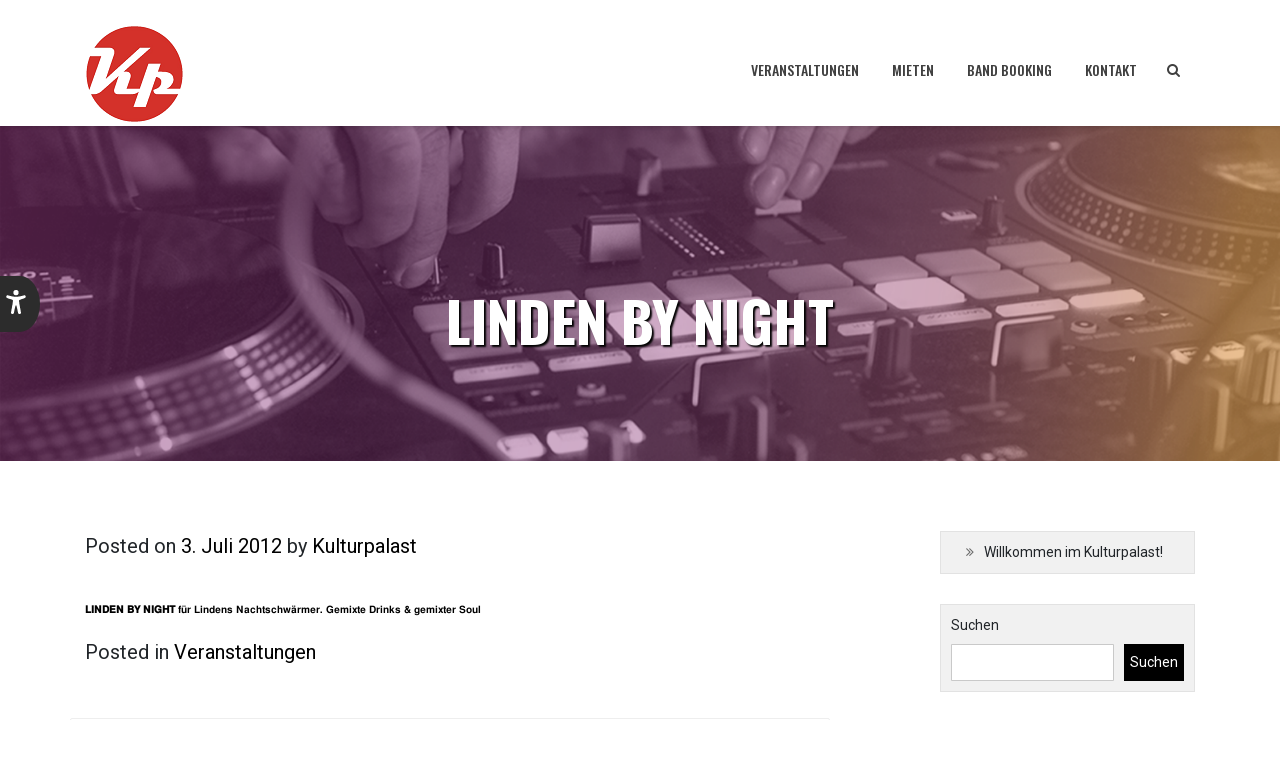

--- FILE ---
content_type: text/html; charset=UTF-8
request_url: https://kulturpalast-hannover.de/linden-by-night-3/
body_size: 9736
content:
<!doctype html>
<html lang="de">
<head>
	<meta charset="UTF-8">
	<meta name="viewport" content="width=device-width, initial-scale=1">
	<link rel="profile" href="http://gmpg.org/xfn/11">
	<title>LINDEN BY NIGHT &#8211; Kulturpalast</title>
<meta name='robots' content='max-image-preview:large' />
<link rel='dns-prefetch' href='//peak2labs.s3.eu-north-1.amazonaws.com' />
<link rel='dns-prefetch' href='//fonts.googleapis.com' />
<link rel="alternate" type="application/rss+xml" title="Kulturpalast &raquo; Feed" href="https://kulturpalast-hannover.de/feed/" />
<link rel="alternate" type="application/rss+xml" title="Kulturpalast &raquo; Kommentar-Feed" href="https://kulturpalast-hannover.de/comments/feed/" />
<link rel="alternate" type="text/calendar" title="Kulturpalast &raquo; iCal Feed" href="https://kulturpalast-hannover.de/events/?ical=1" />
<link rel="alternate" type="application/rss+xml" title="Kulturpalast &raquo; LINDEN BY NIGHT-Kommentar-Feed" href="https://kulturpalast-hannover.de/linden-by-night-3/feed/" />
<link rel="alternate" title="oEmbed (JSON)" type="application/json+oembed" href="https://kulturpalast-hannover.de/wp-json/oembed/1.0/embed?url=https%3A%2F%2Fkulturpalast-hannover.de%2Flinden-by-night-3%2F" />
<link rel="alternate" title="oEmbed (XML)" type="text/xml+oembed" href="https://kulturpalast-hannover.de/wp-json/oembed/1.0/embed?url=https%3A%2F%2Fkulturpalast-hannover.de%2Flinden-by-night-3%2F&#038;format=xml" />
<style id='wp-img-auto-sizes-contain-inline-css' type='text/css'>
img:is([sizes=auto i],[sizes^="auto," i]){contain-intrinsic-size:3000px 1500px}
/*# sourceURL=wp-img-auto-sizes-contain-inline-css */
</style>
<style id='wp-emoji-styles-inline-css' type='text/css'>

	img.wp-smiley, img.emoji {
		display: inline !important;
		border: none !important;
		box-shadow: none !important;
		height: 1em !important;
		width: 1em !important;
		margin: 0 0.07em !important;
		vertical-align: -0.1em !important;
		background: none !important;
		padding: 0 !important;
	}
/*# sourceURL=wp-emoji-styles-inline-css */
</style>
<link rel='stylesheet' id='wp-block-library-css' href='https://kulturpalast-hannover.de/wp-includes/css/dist/block-library/style.min.css?ver=6.9' type='text/css' media='all' />
<style id='wp-block-list-inline-css' type='text/css'>
ol,ul{box-sizing:border-box}:root :where(.wp-block-list.has-background){padding:1.25em 2.375em}
/*# sourceURL=https://kulturpalast-hannover.de/wp-includes/blocks/list/style.min.css */
</style>
<style id='wp-block-search-inline-css' type='text/css'>
.wp-block-search__button{margin-left:10px;word-break:normal}.wp-block-search__button.has-icon{line-height:0}.wp-block-search__button svg{height:1.25em;min-height:24px;min-width:24px;width:1.25em;fill:currentColor;vertical-align:text-bottom}:where(.wp-block-search__button){border:1px solid #ccc;padding:6px 10px}.wp-block-search__inside-wrapper{display:flex;flex:auto;flex-wrap:nowrap;max-width:100%}.wp-block-search__label{width:100%}.wp-block-search.wp-block-search__button-only .wp-block-search__button{box-sizing:border-box;display:flex;flex-shrink:0;justify-content:center;margin-left:0;max-width:100%}.wp-block-search.wp-block-search__button-only .wp-block-search__inside-wrapper{min-width:0!important;transition-property:width}.wp-block-search.wp-block-search__button-only .wp-block-search__input{flex-basis:100%;transition-duration:.3s}.wp-block-search.wp-block-search__button-only.wp-block-search__searchfield-hidden,.wp-block-search.wp-block-search__button-only.wp-block-search__searchfield-hidden .wp-block-search__inside-wrapper{overflow:hidden}.wp-block-search.wp-block-search__button-only.wp-block-search__searchfield-hidden .wp-block-search__input{border-left-width:0!important;border-right-width:0!important;flex-basis:0;flex-grow:0;margin:0;min-width:0!important;padding-left:0!important;padding-right:0!important;width:0!important}:where(.wp-block-search__input){appearance:none;border:1px solid #949494;flex-grow:1;font-family:inherit;font-size:inherit;font-style:inherit;font-weight:inherit;letter-spacing:inherit;line-height:inherit;margin-left:0;margin-right:0;min-width:3rem;padding:8px;text-decoration:unset!important;text-transform:inherit}:where(.wp-block-search__button-inside .wp-block-search__inside-wrapper){background-color:#fff;border:1px solid #949494;box-sizing:border-box;padding:4px}:where(.wp-block-search__button-inside .wp-block-search__inside-wrapper) .wp-block-search__input{border:none;border-radius:0;padding:0 4px}:where(.wp-block-search__button-inside .wp-block-search__inside-wrapper) .wp-block-search__input:focus{outline:none}:where(.wp-block-search__button-inside .wp-block-search__inside-wrapper) :where(.wp-block-search__button){padding:4px 8px}.wp-block-search.aligncenter .wp-block-search__inside-wrapper{margin:auto}.wp-block[data-align=right] .wp-block-search.wp-block-search__button-only .wp-block-search__inside-wrapper{float:right}
/*# sourceURL=https://kulturpalast-hannover.de/wp-includes/blocks/search/style.min.css */
</style>
<style id='global-styles-inline-css' type='text/css'>
:root{--wp--preset--aspect-ratio--square: 1;--wp--preset--aspect-ratio--4-3: 4/3;--wp--preset--aspect-ratio--3-4: 3/4;--wp--preset--aspect-ratio--3-2: 3/2;--wp--preset--aspect-ratio--2-3: 2/3;--wp--preset--aspect-ratio--16-9: 16/9;--wp--preset--aspect-ratio--9-16: 9/16;--wp--preset--color--black: #000000;--wp--preset--color--cyan-bluish-gray: #abb8c3;--wp--preset--color--white: #ffffff;--wp--preset--color--pale-pink: #f78da7;--wp--preset--color--vivid-red: #cf2e2e;--wp--preset--color--luminous-vivid-orange: #ff6900;--wp--preset--color--luminous-vivid-amber: #fcb900;--wp--preset--color--light-green-cyan: #7bdcb5;--wp--preset--color--vivid-green-cyan: #00d084;--wp--preset--color--pale-cyan-blue: #8ed1fc;--wp--preset--color--vivid-cyan-blue: #0693e3;--wp--preset--color--vivid-purple: #9b51e0;--wp--preset--gradient--vivid-cyan-blue-to-vivid-purple: linear-gradient(135deg,rgb(6,147,227) 0%,rgb(155,81,224) 100%);--wp--preset--gradient--light-green-cyan-to-vivid-green-cyan: linear-gradient(135deg,rgb(122,220,180) 0%,rgb(0,208,130) 100%);--wp--preset--gradient--luminous-vivid-amber-to-luminous-vivid-orange: linear-gradient(135deg,rgb(252,185,0) 0%,rgb(255,105,0) 100%);--wp--preset--gradient--luminous-vivid-orange-to-vivid-red: linear-gradient(135deg,rgb(255,105,0) 0%,rgb(207,46,46) 100%);--wp--preset--gradient--very-light-gray-to-cyan-bluish-gray: linear-gradient(135deg,rgb(238,238,238) 0%,rgb(169,184,195) 100%);--wp--preset--gradient--cool-to-warm-spectrum: linear-gradient(135deg,rgb(74,234,220) 0%,rgb(151,120,209) 20%,rgb(207,42,186) 40%,rgb(238,44,130) 60%,rgb(251,105,98) 80%,rgb(254,248,76) 100%);--wp--preset--gradient--blush-light-purple: linear-gradient(135deg,rgb(255,206,236) 0%,rgb(152,150,240) 100%);--wp--preset--gradient--blush-bordeaux: linear-gradient(135deg,rgb(254,205,165) 0%,rgb(254,45,45) 50%,rgb(107,0,62) 100%);--wp--preset--gradient--luminous-dusk: linear-gradient(135deg,rgb(255,203,112) 0%,rgb(199,81,192) 50%,rgb(65,88,208) 100%);--wp--preset--gradient--pale-ocean: linear-gradient(135deg,rgb(255,245,203) 0%,rgb(182,227,212) 50%,rgb(51,167,181) 100%);--wp--preset--gradient--electric-grass: linear-gradient(135deg,rgb(202,248,128) 0%,rgb(113,206,126) 100%);--wp--preset--gradient--midnight: linear-gradient(135deg,rgb(2,3,129) 0%,rgb(40,116,252) 100%);--wp--preset--font-size--small: 13px;--wp--preset--font-size--medium: 20px;--wp--preset--font-size--large: 36px;--wp--preset--font-size--x-large: 42px;--wp--preset--spacing--20: 0.44rem;--wp--preset--spacing--30: 0.67rem;--wp--preset--spacing--40: 1rem;--wp--preset--spacing--50: 1.5rem;--wp--preset--spacing--60: 2.25rem;--wp--preset--spacing--70: 3.38rem;--wp--preset--spacing--80: 5.06rem;--wp--preset--shadow--natural: 6px 6px 9px rgba(0, 0, 0, 0.2);--wp--preset--shadow--deep: 12px 12px 50px rgba(0, 0, 0, 0.4);--wp--preset--shadow--sharp: 6px 6px 0px rgba(0, 0, 0, 0.2);--wp--preset--shadow--outlined: 6px 6px 0px -3px rgb(255, 255, 255), 6px 6px rgb(0, 0, 0);--wp--preset--shadow--crisp: 6px 6px 0px rgb(0, 0, 0);}:where(.is-layout-flex){gap: 0.5em;}:where(.is-layout-grid){gap: 0.5em;}body .is-layout-flex{display: flex;}.is-layout-flex{flex-wrap: wrap;align-items: center;}.is-layout-flex > :is(*, div){margin: 0;}body .is-layout-grid{display: grid;}.is-layout-grid > :is(*, div){margin: 0;}:where(.wp-block-columns.is-layout-flex){gap: 2em;}:where(.wp-block-columns.is-layout-grid){gap: 2em;}:where(.wp-block-post-template.is-layout-flex){gap: 1.25em;}:where(.wp-block-post-template.is-layout-grid){gap: 1.25em;}.has-black-color{color: var(--wp--preset--color--black) !important;}.has-cyan-bluish-gray-color{color: var(--wp--preset--color--cyan-bluish-gray) !important;}.has-white-color{color: var(--wp--preset--color--white) !important;}.has-pale-pink-color{color: var(--wp--preset--color--pale-pink) !important;}.has-vivid-red-color{color: var(--wp--preset--color--vivid-red) !important;}.has-luminous-vivid-orange-color{color: var(--wp--preset--color--luminous-vivid-orange) !important;}.has-luminous-vivid-amber-color{color: var(--wp--preset--color--luminous-vivid-amber) !important;}.has-light-green-cyan-color{color: var(--wp--preset--color--light-green-cyan) !important;}.has-vivid-green-cyan-color{color: var(--wp--preset--color--vivid-green-cyan) !important;}.has-pale-cyan-blue-color{color: var(--wp--preset--color--pale-cyan-blue) !important;}.has-vivid-cyan-blue-color{color: var(--wp--preset--color--vivid-cyan-blue) !important;}.has-vivid-purple-color{color: var(--wp--preset--color--vivid-purple) !important;}.has-black-background-color{background-color: var(--wp--preset--color--black) !important;}.has-cyan-bluish-gray-background-color{background-color: var(--wp--preset--color--cyan-bluish-gray) !important;}.has-white-background-color{background-color: var(--wp--preset--color--white) !important;}.has-pale-pink-background-color{background-color: var(--wp--preset--color--pale-pink) !important;}.has-vivid-red-background-color{background-color: var(--wp--preset--color--vivid-red) !important;}.has-luminous-vivid-orange-background-color{background-color: var(--wp--preset--color--luminous-vivid-orange) !important;}.has-luminous-vivid-amber-background-color{background-color: var(--wp--preset--color--luminous-vivid-amber) !important;}.has-light-green-cyan-background-color{background-color: var(--wp--preset--color--light-green-cyan) !important;}.has-vivid-green-cyan-background-color{background-color: var(--wp--preset--color--vivid-green-cyan) !important;}.has-pale-cyan-blue-background-color{background-color: var(--wp--preset--color--pale-cyan-blue) !important;}.has-vivid-cyan-blue-background-color{background-color: var(--wp--preset--color--vivid-cyan-blue) !important;}.has-vivid-purple-background-color{background-color: var(--wp--preset--color--vivid-purple) !important;}.has-black-border-color{border-color: var(--wp--preset--color--black) !important;}.has-cyan-bluish-gray-border-color{border-color: var(--wp--preset--color--cyan-bluish-gray) !important;}.has-white-border-color{border-color: var(--wp--preset--color--white) !important;}.has-pale-pink-border-color{border-color: var(--wp--preset--color--pale-pink) !important;}.has-vivid-red-border-color{border-color: var(--wp--preset--color--vivid-red) !important;}.has-luminous-vivid-orange-border-color{border-color: var(--wp--preset--color--luminous-vivid-orange) !important;}.has-luminous-vivid-amber-border-color{border-color: var(--wp--preset--color--luminous-vivid-amber) !important;}.has-light-green-cyan-border-color{border-color: var(--wp--preset--color--light-green-cyan) !important;}.has-vivid-green-cyan-border-color{border-color: var(--wp--preset--color--vivid-green-cyan) !important;}.has-pale-cyan-blue-border-color{border-color: var(--wp--preset--color--pale-cyan-blue) !important;}.has-vivid-cyan-blue-border-color{border-color: var(--wp--preset--color--vivid-cyan-blue) !important;}.has-vivid-purple-border-color{border-color: var(--wp--preset--color--vivid-purple) !important;}.has-vivid-cyan-blue-to-vivid-purple-gradient-background{background: var(--wp--preset--gradient--vivid-cyan-blue-to-vivid-purple) !important;}.has-light-green-cyan-to-vivid-green-cyan-gradient-background{background: var(--wp--preset--gradient--light-green-cyan-to-vivid-green-cyan) !important;}.has-luminous-vivid-amber-to-luminous-vivid-orange-gradient-background{background: var(--wp--preset--gradient--luminous-vivid-amber-to-luminous-vivid-orange) !important;}.has-luminous-vivid-orange-to-vivid-red-gradient-background{background: var(--wp--preset--gradient--luminous-vivid-orange-to-vivid-red) !important;}.has-very-light-gray-to-cyan-bluish-gray-gradient-background{background: var(--wp--preset--gradient--very-light-gray-to-cyan-bluish-gray) !important;}.has-cool-to-warm-spectrum-gradient-background{background: var(--wp--preset--gradient--cool-to-warm-spectrum) !important;}.has-blush-light-purple-gradient-background{background: var(--wp--preset--gradient--blush-light-purple) !important;}.has-blush-bordeaux-gradient-background{background: var(--wp--preset--gradient--blush-bordeaux) !important;}.has-luminous-dusk-gradient-background{background: var(--wp--preset--gradient--luminous-dusk) !important;}.has-pale-ocean-gradient-background{background: var(--wp--preset--gradient--pale-ocean) !important;}.has-electric-grass-gradient-background{background: var(--wp--preset--gradient--electric-grass) !important;}.has-midnight-gradient-background{background: var(--wp--preset--gradient--midnight) !important;}.has-small-font-size{font-size: var(--wp--preset--font-size--small) !important;}.has-medium-font-size{font-size: var(--wp--preset--font-size--medium) !important;}.has-large-font-size{font-size: var(--wp--preset--font-size--large) !important;}.has-x-large-font-size{font-size: var(--wp--preset--font-size--x-large) !important;}
/*# sourceURL=global-styles-inline-css */
</style>

<style id='classic-theme-styles-inline-css' type='text/css'>
/*! This file is auto-generated */
.wp-block-button__link{color:#fff;background-color:#32373c;border-radius:9999px;box-shadow:none;text-decoration:none;padding:calc(.667em + 2px) calc(1.333em + 2px);font-size:1.125em}.wp-block-file__button{background:#32373c;color:#fff;text-decoration:none}
/*# sourceURL=/wp-includes/css/classic-themes.min.css */
</style>
<link rel='stylesheet' id='peak2labs_accessibility_menu-css' href='https://peak2labs.s3.eu-north-1.amazonaws.com/accessibility-tool/core-code.css?ver=1.0' type='text/css' media='all' />
<link rel='stylesheet' id='scope-fonts-style-css' href='https://fonts.googleapis.com/css?family=Oswald%3A500%2C700%2C900%7CRoboto%3A300%2C400%2C500%2C700%2C900&#038;ver=6.9' type='text/css' media='all' />
<link rel='stylesheet' id='animate-css' href='https://kulturpalast-hannover.de/wp-content/themes/scope/css/animate.min.css?ver=6.9' type='text/css' media='all' />
<link rel='stylesheet' id='owl-carousel-css' href='https://kulturpalast-hannover.de/wp-content/themes/scope/css/owl.carousel.min.css?ver=6.9' type='text/css' media='all' />
<link rel='stylesheet' id='owl-theme-css' href='https://kulturpalast-hannover.de/wp-content/themes/scope/css/owl.theme.default.min.css?ver=6.9' type='text/css' media='all' />
<link rel='stylesheet' id='simplelightbox-css' href='https://kulturpalast-hannover.de/wp-content/themes/scope/css/simplelightbox.min.css?ver=6.9' type='text/css' media='all' />
<link rel='stylesheet' id='bootstrap-css' href='https://kulturpalast-hannover.de/wp-content/themes/scope/css/bootstrap.min.css?ver=6.9' type='text/css' media='all' />
<link rel='stylesheet' id='font-awesome-css' href='https://kulturpalast-hannover.de/wp-content/themes/scope/css/font-awesome.min.css?ver=6.9' type='text/css' media='all' />
<link rel='stylesheet' id='scope-style-css' href='https://kulturpalast-hannover.de/wp-content/themes/scope/style.css?ver=6.9' type='text/css' media='all' />
<style id='scope-style-inline-css' type='text/css'>

        body{
            font-family:'Roboto', sans-serif !important;
            font-size:14px !important;
        }
    
a,
a:hover,
a:focus {
    color: #000000;
}

button,
input[type=button],
input[type=submit] {
    background-color: #000000;
}

input[type=reset] {
    color: #000000;
    border: 1px solid #000000;
}

.dropdown-item:focus,
.dropdown-item:hover,
.dropdown-item:active {
    color: #000000;
}

.btn-menu-item {
    background-color: #000000 !important;
    box-shadow: 0 2px 5px 0 #000000a3;
}

.btn-read-more:hover {
    border-color: #000000;
}

.btn-theme,
.btn-theme:hover,
.btn-theme:active,
.btn-theme:focus {
    background-color: #000000;
}

.widget ul li:hover a,
.widget ul li:hover:before {
    color: #000000;
}

.footer-copy a:hover {
    color: #000000;
}

#scroll-top {
    background-color: #00000066;
}

#scroll-top:hover {
    background-color: #000000;
}

.header-top-nav {
    background-color: #000000;
}

.search-elem.btn.btn-search {
    background-color: #000000;
}

.banner-link:hover {
    background-color: #000000;
    border-color: #000000;
}

.slide-bt-2 {
    background-color: #000000 !important;
    border-color: #000000 !important;
}

.products-latest {
    background-color: #000000;
}

.meamber-item-inner:hover .meamber-info {
    background-color: #000000e6;
}

.skill-item-2 .skill-item-inner {
    border: 1px solid #000000;
}

.woocommerce span.onsale {
    background-color: #000000;
}

.woocommerce ul.products li.product .price {
    color: #000000;
}

.woocommerce #respond input#submit.alt,
.woocommerce a.button.alt,
.woocommerce button.button.alt,
.woocommerce input.button.alt {
    background-color: #000000;
}
/*# sourceURL=scope-style-inline-css */
</style>
<link rel='stylesheet' id='scope-media-style-css' href='https://kulturpalast-hannover.de/wp-content/themes/scope/css/media-style.css?ver=6.9' type='text/css' media='all' />
<script type="text/javascript" src="https://kulturpalast-hannover.de/wp-includes/js/jquery/jquery.min.js?ver=3.7.1" id="jquery-core-js"></script>
<script type="text/javascript" src="https://kulturpalast-hannover.de/wp-includes/js/jquery/jquery-migrate.min.js?ver=3.4.1" id="jquery-migrate-js"></script>
<script type="text/javascript" src="https://kulturpalast-hannover.de/wp-content/themes/scope/js/wow.min.js?ver=6.9" id="wow-js"></script>
<script type="text/javascript" src="https://kulturpalast-hannover.de/wp-content/themes/scope/js/owl.carousel.min.js?ver=6.9" id="owl-carousel-js"></script>
<script type="text/javascript" src="https://kulturpalast-hannover.de/wp-content/themes/scope/js/simple-lightbox.min.js?ver=6.9" id="simple-lightbox-js"></script>
<script type="text/javascript" src="https://kulturpalast-hannover.de/wp-content/themes/scope/js/popper.min.js?ver=6.9" id="popper-js"></script>
<script type="text/javascript" src="https://kulturpalast-hannover.de/wp-content/themes/scope/js/bootstrap.min.js?ver=6.9" id="bootstrap-js"></script>
<script type="text/javascript" src="https://kulturpalast-hannover.de/wp-content/themes/scope/js/skip-link-focus-fix.js?ver=6.9" id="scope-skip-link-focus-fix-js"></script>
<script type="text/javascript" id="scope-custom-script-js-extra">
/* <![CDATA[ */
var scope_script_obj = {"rtl":""};
//# sourceURL=scope-custom-script-js-extra
/* ]]> */
</script>
<script type="text/javascript" src="https://kulturpalast-hannover.de/wp-content/themes/scope/js/custom-script.js?ver=6.9" id="scope-custom-script-js"></script>
<link rel="https://api.w.org/" href="https://kulturpalast-hannover.de/wp-json/" /><link rel="alternate" title="JSON" type="application/json" href="https://kulturpalast-hannover.de/wp-json/wp/v2/posts/900" /><link rel="EditURI" type="application/rsd+xml" title="RSD" href="https://kulturpalast-hannover.de/xmlrpc.php?rsd" />
<meta name="generator" content="WordPress 6.9" />
<link rel="canonical" href="https://kulturpalast-hannover.de/linden-by-night-3/" />
<link rel='shortlink' href='https://kulturpalast-hannover.de/?p=900' />
<meta name="et-api-version" content="v1"><meta name="et-api-origin" content="https://kulturpalast-hannover.de"><link rel="https://theeventscalendar.com/" href="https://kulturpalast-hannover.de/wp-json/tribe/tickets/v1/" /><meta name="tec-api-version" content="v1"><meta name="tec-api-origin" content="https://kulturpalast-hannover.de"><link rel="alternate" href="https://kulturpalast-hannover.de/wp-json/tribe/events/v1/" /><link rel="pingback" href="https://kulturpalast-hannover.de/xmlrpc.php"><link rel="icon" href="https://kulturpalast-hannover.de/wp-content/uploads/2023/03/cropped-android-chrome-512x512-4-32x32.png" sizes="32x32" />
<link rel="icon" href="https://kulturpalast-hannover.de/wp-content/uploads/2023/03/cropped-android-chrome-512x512-4-192x192.png" sizes="192x192" />
<link rel="apple-touch-icon" href="https://kulturpalast-hannover.de/wp-content/uploads/2023/03/cropped-android-chrome-512x512-4-180x180.png" />
<meta name="msapplication-TileImage" content="https://kulturpalast-hannover.de/wp-content/uploads/2023/03/cropped-android-chrome-512x512-4-270x270.png" />
		<style type="text/css" id="wp-custom-css">
			@media screen and ( min-width: 568px ) { .site-header{padding-top:1px;padding-bottom:0;height:126px !important} 

.ehf-header #masthead 
	position: fixed;
	top: 0;
	left: 0;
	right: 0;

}		</style>
		</head>

<body class="wp-singular post-template-default single single-post postid-900 single-format-standard wp-custom-logo wp-theme-scope tribe-no-js page-template-scope tribe-theme-scope">
<div id="page" class="wrapper site">
	<a class="skip-link screen-reader-text" href="#content">Skip to content</a>
		<!-- header-transparent  -->
	<header id="masthead" class="site-header ">
				<div class="header-main">
        	<div class="container">
            	<div class="primary-menu-container">
            		<nav id="site-navigation" class="main-navigation navbar navbar-expand-md navbar-light row" role="navigation">					  	
						<div class="navbar-header col-md-3">
							<!-- Brand and toggle get grouped for better mobile display -->
							<button class="navbar-toggler" type="button" data-toggle="collapse" data-target="#site-header-cart" aria-controls="site-header-cart" aria-expanded="false" aria-label="Toggle cart">
															</button>
							<button class="navbar-toggler" type="button" data-toggle="collapse" data-target="#TF-Navbar" aria-controls="TF-Navbar" aria-expanded="false" aria-label="Toggle navigation">
								<span class="icon-bar"></span>
								<span class="icon-bar"></span>
								<span class="icon-bar"></span>
							</button>
							
							<div class="site-branding site-logo">
																	<p class="site-title"><a href="https://kulturpalast-hannover.de/" class="custom-logo-link" rel="home"><img width="98" height="96" src="https://kulturpalast-hannover.de/wp-content/uploads/2023/03/cropped-logo_klein-1.png" class="custom-logo" alt="Logo von KP in roter Runde mit stylisierten Buchstaben." decoding="async" /></a></p>
										
							</div><!-- .site-branding -->
						</div>
						<div id="TF-Navbar" class="collapse navbar-collapse col-md-9"><ul id="primary-menu" class="nav navbar-nav primary-menu"><li itemscope="itemscope" itemtype="https://www.schema.org/SiteNavigationElement" id="menu-item-12100" class="menu-item menu-item-type-custom menu-item-object-custom menu-item-12100 nav-item"><a title="Veranstaltungen" href="http://kulturpalast-hannover.de/events/" class="nav-link">Veranstaltungen</a></li>
<li itemscope="itemscope" itemtype="https://www.schema.org/SiteNavigationElement" id="menu-item-716" class="menu-item menu-item-type-custom menu-item-object-custom menu-item-716 nav-item"><a title="Mieten" href="http://kulturpalast-hannover.de/mietet-euren-club/" class="nav-link">Mieten</a></li>
<li itemscope="itemscope" itemtype="https://www.schema.org/SiteNavigationElement" id="menu-item-743" class="menu-item menu-item-type-post_type menu-item-object-page menu-item-743 nav-item"><a title="BAND BOOKING" href="https://kulturpalast-hannover.de/band-booking/" class="nav-link">BAND BOOKING</a></li>
<li itemscope="itemscope" itemtype="https://www.schema.org/SiteNavigationElement" id="menu-item-221" class="menu-item menu-item-type-post_type menu-item-object-page menu-item-221 nav-item"><a title="Kontakt" href="https://kulturpalast-hannover.de/kontakt/" class="nav-link">Kontakt</a></li>
<li class="menu-item menu-search"><a href="#search"><i class="fa fa-search"></i></a></li></ul></div>					</nav><!-- #site-navigation -->
                </div>
	        </div>
        </div>
        	<div class="header-search-container">
		<div class="container">
		<form role="search" method="get" class="search-form scope-search all-search" action="https://kulturpalast-hannover.de/">
	<div class="form-group">
		<label  class="search-label">
			<span class="screen-reader-text">Search for:</span>
			<input type="search" class="blog-search input-search" placeholder="Search " value="" name="s" title="Search for:">
		</label>
		<input type="submit" class="search-submit" value="Search ">
	</div>
</form>		</div>
	</div>
		</header><!-- #masthead -->

	<div id="content" class="site-content">
		    	<div id="site-header" style="background-image: url(https://kulturpalast-hannover.de/wp-content/uploads/2022/11/NKC2144KPVorlage.png)">
    	    <div class="main-header-inner">
    	    	<h1 class="header-page-title">
    	    	LINDEN BY NIGHT    	    	</h1>
    	    </div>
    	</div>
	<div class="container-full space blog-post-index content-area">
	<div class="container">
		<div class="row justify-content-center">
			<main id="main" class="col-md-8 col-sm-12 col-xs-12 blog-left blog-posts-wrap site-main">
				<div id="blog-content" class="row scp-singuler">
					<article id="post-900" class="col-12 scp-post post-900 post type-post status-publish format-standard hentry category-veranstaltungen">
	<div class="post-content">
				<div class="entry-meta">
			<span class="posted-on">Posted on <a href="https://kulturpalast-hannover.de/linden-by-night-3/" rel="bookmark"><time class="entry-date published" datetime="2012-07-03T11:11:55+02:00">3. Juli 2012</time><time class="updated" datetime="2012-09-18T14:04:48+02:00">18. September 2012</time></a></span><span class="byline"> by <span class="author vcard"><a class="url fn n" href="https://kulturpalast-hannover.de/author/admin/">Kulturpalast</a></span></span>		</div><!-- .entry-meta -->
				<div class="entry-content">
			<p lang="de-DE" align="LEFT"><span style="color: #000000;"><span style="font-family: Calibri,sans-serif;"><span style="font-size: x-small;"><strong><strong><span style="color: #000000;"><span style="font-family: FreeSans,sans-serif;"><span style="font-size: x-small;">LINDEN BY NIGHT</span></span></span></strong></strong><strong><span style="color: #000000;"><span style="font-family: FreeSans,sans-serif;"><span style="font-size: x-small;"> für Lindens Nachtschwärmer. </span></span></span></strong><strong><span style="color: #000000;"><span style="font-family: FreeSans,sans-serif;"><span style="font-size: x-small;">Gemixte Drinks &amp; gemixter Soul</span></span></span></strong></span></span></span></p>
<p lang="de-DE">
			<div class="clearfix"></div>
		</div><!-- .entry-content -->
		<div class="clearfix"></div>
		<div class="entry-footer">
			<span class="cat-links">Posted in <a href="https://kulturpalast-hannover.de/category/veranstaltungen/" rel="category tag">Veranstaltungen</a></span>		</div>
	</div>
</article>
<div class="col-12 author-info-container">
	<div class="col-md-2 author-thumbnail text-md-left text-center">
		<img alt='' src='https://secure.gravatar.com/avatar/c07f578925aaacf47343dc72ab80ee0f5a14c9e6fa942c65336cacc365d52189?s=130&#038;d=mm&#038;r=g' srcset='https://secure.gravatar.com/avatar/c07f578925aaacf47343dc72ab80ee0f5a14c9e6fa942c65336cacc365d52189?s=260&#038;d=mm&#038;r=g 2x' class='avatar avatar-130 photo' height='130' width='130' decoding='async'/>	</div>	
	<div class="col-md-10 author-info text-md-left text-center">
		<a href="https://kulturpalast-hannover.de/author/admin/"><h3 class="auther-name">Kulturpalast</h3></a>
		<p class="author-description"> </p>
		<div class="author-links">
			<ul>
																											</ul>
		</div>
	</div>
</div>
<div id="comments" class="comments-area col-md-12">

		<div class="row">	<div id="respond" class="comment-respond">
		<h3 id="reply-title" class="comment-reply-title"><h3 class="post-comments">Leave A Comment</h3> <small><a rel="nofollow" id="cancel-comment-reply-link" href="/linden-by-night-3/#respond" style="display:none;">Antwort abbrechen</a></small></h3><p class="must-log-in">Du musst <a href="https://kulturpalast-hannover.de/wp-login.php?redirect_to=https%3A%2F%2Fkulturpalast-hannover.de%2Flinden-by-night-3%2F">angemeldet</a> sein, um einen Kommentar abzugeben.</p>	</div><!-- #respond -->
	</div>
</div><!-- #comments -->
				</div>
				<div class="clearfix"></div>
			</main><!-- #main -->
			
	<aside id="secondary" class="col-12 col-md-3 offset-md-1 scp-sidebar" role="complementary">
	<div id="block-4" class="sidebar-widget widget widget_block">
<ul class="wp-block-list">
<li>Willkommen im Kulturpalast!</li>
</ul>
</div><div id="block-5" class="sidebar-widget widget widget_block widget_search"><form role="search" method="get" action="https://kulturpalast-hannover.de/" class="wp-block-search__button-outside wp-block-search__text-button wp-block-search"    ><label class="wp-block-search__label" for="wp-block-search__input-1" >Suchen</label><div class="wp-block-search__inside-wrapper" ><input class="wp-block-search__input" id="wp-block-search__input-1" placeholder="" value="" type="search" name="s" required /><button aria-label="Suchen" class="wp-block-search__button wp-element-button" type="submit" >Suchen</button></div></form></div><div id="nav_menu-3" class="sidebar-widget widget widget_nav_menu"><div class="widget-heading"><h3 class="widget-title">Menü</h3></div><div class="menu-test-container"><ul id="menu-test" class="menu"><li class="menu-item menu-item-type-custom menu-item-object-custom menu-item-12100"><a href="http://kulturpalast-hannover.de/events/">Veranstaltungen</a></li>
<li class="menu-item menu-item-type-custom menu-item-object-custom menu-item-716"><a href="http://kulturpalast-hannover.de/mietet-euren-club/">Mieten</a></li>
<li class="menu-item menu-item-type-post_type menu-item-object-page menu-item-743"><a href="https://kulturpalast-hannover.de/band-booking/">BAND BOOKING</a></li>
<li class="menu-item menu-item-type-post_type menu-item-object-page menu-item-221"><a href="https://kulturpalast-hannover.de/kontakt/">Kontakt</a></li>
<li class="menu-item menu-search"><a href="#search"><i class="fa fa-search"></i></a></li></ul></div></div>	</aside><!-- #secondary -->
		</div>
	</div>
</div>

	</div><!-- #content -->
	<!-- Footer Start -->
    <footer id="colophon" class="site-footer footer" role="contentinfo">
    	        <div class="container-fluid footer-widgets">
            <div class="container">
				<div class="row widgets">
					<div id="pages-2" class="col-md-4 col-sm-6 footer-widget widget widget_pages"><div class="widget-inner"><div class="widget-heading"><h3 class="widget-title">Seiten</h3></div>
			<ul>
				<li class="page_item page-item-336"><a href="https://kulturpalast-hannover.de/anfahrt/">Anfahrt</a></li>
<li class="page_item page-item-740"><a href="https://kulturpalast-hannover.de/band-booking/">BAND BOOKING</a></li>
<li class="page_item page-item-19378"><a href="https://kulturpalast-hannover.de/barrierefreiheitserklaerung/">Barrierefreiheitserklärung</a></li>
<li class="page_item page-item-14955"><a href="https://kulturpalast-hannover.de/datenschutzerklaerung/">Datenschutzerklärung</a></li>
<li class="page_item page-item-440"><a href="https://kulturpalast-hannover.de/impressum/">Impressum</a></li>
<li class="page_item page-item-205"><a href="https://kulturpalast-hannover.de/kontakt/">Kontakt</a></li>
<li class="page_item page-item-15006"><a href="https://kulturpalast-hannover.de/kulturpalast-corona-testzentrum/">KULTURPALAST CORONA TESTZENTRUM</a></li>
<li class="page_item page-item-710"><a href="https://kulturpalast-hannover.de/mietet-euren-club/">Mietet euren Club</a></li>
<li class="page_item page-item-288"><a href="https://kulturpalast-hannover.de/portfolio/">Portfolio</a></li>
<li class="page_item page-item-614"><a href="https://kulturpalast-hannover.de/projekte/">Projekte</a></li>
<li class="page_item page-item-163"><a href="https://kulturpalast-hannover.de/home/">Selbstportrait</a></li>
<li class="page_item page-item-611"><a href="https://kulturpalast-hannover.de/spenden/">Spenden</a></li>
<li class="page_item page-item-14966"><a href="https://kulturpalast-hannover.de/widerrufsrecht/">Widerrufsrecht Tickets</a></li>
			</ul>

			</div></div>				</div>
            </div>
        </div>
    	        <div class="conatainer-fluid footer-bar">
            <div class="container">
                <div class="row justify-content-center">
	                <div class="col-6 footer-copy text-center">
	                    <p>&copy; 2026 Kulturpalast | Theme: <a href="https://www.themefarmer.com/scope/" rel="designer">Scope</a></p>
	                </div>
                </div>
            </div>
        </div>
        <a href="#" id="scroll-top" style="display: none;"><i class="fa fa-angle-up"></i></a>
    </footer><!-- #colophon -->
    <!-- Footer End -->
</div><!-- #page -->

<script type="speculationrules">
{"prefetch":[{"source":"document","where":{"and":[{"href_matches":"/*"},{"not":{"href_matches":["/wp-*.php","/wp-admin/*","/wp-content/uploads/*","/wp-content/*","/wp-content/plugins/*","/wp-content/themes/scope/*","/*\\?(.+)"]}},{"not":{"selector_matches":"a[rel~=\"nofollow\"]"}},{"not":{"selector_matches":".no-prefetch, .no-prefetch a"}}]},"eagerness":"conservative"}]}
</script>
		<script>
		( function ( body ) {
			'use strict';
			body.className = body.className.replace( /\btribe-no-js\b/, 'tribe-js' );
		} )( document.body );
		</script>
		<script> /* <![CDATA[ */var tribe_l10n_datatables = {"aria":{"sort_ascending":": activate to sort column ascending","sort_descending":": activate to sort column descending"},"length_menu":"Show _MENU_ entries","empty_table":"No data available in table","info":"Showing _START_ to _END_ of _TOTAL_ entries","info_empty":"Showing 0 to 0 of 0 entries","info_filtered":"(filtered from _MAX_ total entries)","zero_records":"No matching records found","search":"Search:","all_selected_text":"All items on this page were selected. ","select_all_link":"Select all pages","clear_selection":"Clear Selection.","pagination":{"all":"All","next":"Next","previous":"Previous"},"select":{"rows":{"0":"","_":": Selected %d rows","1":": Selected 1 row"}},"datepicker":{"dayNames":["Sonntag","Montag","Dienstag","Mittwoch","Donnerstag","Freitag","Samstag"],"dayNamesShort":["So.","Mo.","Di.","Mi.","Do.","Fr.","Sa."],"dayNamesMin":["S","M","D","M","D","F","S"],"monthNames":["Januar","Februar","M\u00e4rz","April","Mai","Juni","Juli","August","September","Oktober","November","Dezember"],"monthNamesShort":["Januar","Februar","M\u00e4rz","April","Mai","Juni","Juli","August","September","Oktober","November","Dezember"],"monthNamesMin":["Jan.","Feb.","M\u00e4rz","Apr.","Mai","Juni","Juli","Aug.","Sep.","Okt.","Nov.","Dez."],"nextText":"Next","prevText":"Prev","currentText":"Today","closeText":"Done","today":"Today","clear":"Clear"},"registration_prompt":"Es gibt nicht gespeicherte Teilnahmeinformationen. Bist du sicher, dass du weitermachen willst?"};/* ]]> */ </script><script type="text/javascript" src="https://kulturpalast-hannover.de/wp-content/plugins/event-tickets/common/build/js/user-agent.js?ver=da75d0bdea6dde3898df" id="tec-user-agent-js"></script>
<script type="text/javascript" src="https://peak2labs.s3.eu-north-1.amazonaws.com/accessibility-tool/core-code.min.js?ver=1.0" id="peak2labs_accessibility_menu_js-js"></script>
<script type="text/javascript" src="https://kulturpalast-hannover.de/wp-includes/js/comment-reply.min.js?ver=6.9" id="comment-reply-js" async="async" data-wp-strategy="async" fetchpriority="low"></script>
<script id="wp-emoji-settings" type="application/json">
{"baseUrl":"https://s.w.org/images/core/emoji/17.0.2/72x72/","ext":".png","svgUrl":"https://s.w.org/images/core/emoji/17.0.2/svg/","svgExt":".svg","source":{"concatemoji":"https://kulturpalast-hannover.de/wp-includes/js/wp-emoji-release.min.js?ver=6.9"}}
</script>
<script type="module">
/* <![CDATA[ */
/*! This file is auto-generated */
const a=JSON.parse(document.getElementById("wp-emoji-settings").textContent),o=(window._wpemojiSettings=a,"wpEmojiSettingsSupports"),s=["flag","emoji"];function i(e){try{var t={supportTests:e,timestamp:(new Date).valueOf()};sessionStorage.setItem(o,JSON.stringify(t))}catch(e){}}function c(e,t,n){e.clearRect(0,0,e.canvas.width,e.canvas.height),e.fillText(t,0,0);t=new Uint32Array(e.getImageData(0,0,e.canvas.width,e.canvas.height).data);e.clearRect(0,0,e.canvas.width,e.canvas.height),e.fillText(n,0,0);const a=new Uint32Array(e.getImageData(0,0,e.canvas.width,e.canvas.height).data);return t.every((e,t)=>e===a[t])}function p(e,t){e.clearRect(0,0,e.canvas.width,e.canvas.height),e.fillText(t,0,0);var n=e.getImageData(16,16,1,1);for(let e=0;e<n.data.length;e++)if(0!==n.data[e])return!1;return!0}function u(e,t,n,a){switch(t){case"flag":return n(e,"\ud83c\udff3\ufe0f\u200d\u26a7\ufe0f","\ud83c\udff3\ufe0f\u200b\u26a7\ufe0f")?!1:!n(e,"\ud83c\udde8\ud83c\uddf6","\ud83c\udde8\u200b\ud83c\uddf6")&&!n(e,"\ud83c\udff4\udb40\udc67\udb40\udc62\udb40\udc65\udb40\udc6e\udb40\udc67\udb40\udc7f","\ud83c\udff4\u200b\udb40\udc67\u200b\udb40\udc62\u200b\udb40\udc65\u200b\udb40\udc6e\u200b\udb40\udc67\u200b\udb40\udc7f");case"emoji":return!a(e,"\ud83e\u1fac8")}return!1}function f(e,t,n,a){let r;const o=(r="undefined"!=typeof WorkerGlobalScope&&self instanceof WorkerGlobalScope?new OffscreenCanvas(300,150):document.createElement("canvas")).getContext("2d",{willReadFrequently:!0}),s=(o.textBaseline="top",o.font="600 32px Arial",{});return e.forEach(e=>{s[e]=t(o,e,n,a)}),s}function r(e){var t=document.createElement("script");t.src=e,t.defer=!0,document.head.appendChild(t)}a.supports={everything:!0,everythingExceptFlag:!0},new Promise(t=>{let n=function(){try{var e=JSON.parse(sessionStorage.getItem(o));if("object"==typeof e&&"number"==typeof e.timestamp&&(new Date).valueOf()<e.timestamp+604800&&"object"==typeof e.supportTests)return e.supportTests}catch(e){}return null}();if(!n){if("undefined"!=typeof Worker&&"undefined"!=typeof OffscreenCanvas&&"undefined"!=typeof URL&&URL.createObjectURL&&"undefined"!=typeof Blob)try{var e="postMessage("+f.toString()+"("+[JSON.stringify(s),u.toString(),c.toString(),p.toString()].join(",")+"));",a=new Blob([e],{type:"text/javascript"});const r=new Worker(URL.createObjectURL(a),{name:"wpTestEmojiSupports"});return void(r.onmessage=e=>{i(n=e.data),r.terminate(),t(n)})}catch(e){}i(n=f(s,u,c,p))}t(n)}).then(e=>{for(const n in e)a.supports[n]=e[n],a.supports.everything=a.supports.everything&&a.supports[n],"flag"!==n&&(a.supports.everythingExceptFlag=a.supports.everythingExceptFlag&&a.supports[n]);var t;a.supports.everythingExceptFlag=a.supports.everythingExceptFlag&&!a.supports.flag,a.supports.everything||((t=a.source||{}).concatemoji?r(t.concatemoji):t.wpemoji&&t.twemoji&&(r(t.twemoji),r(t.wpemoji)))});
//# sourceURL=https://kulturpalast-hannover.de/wp-includes/js/wp-emoji-loader.min.js
/* ]]> */
</script>

</body>
</html>
